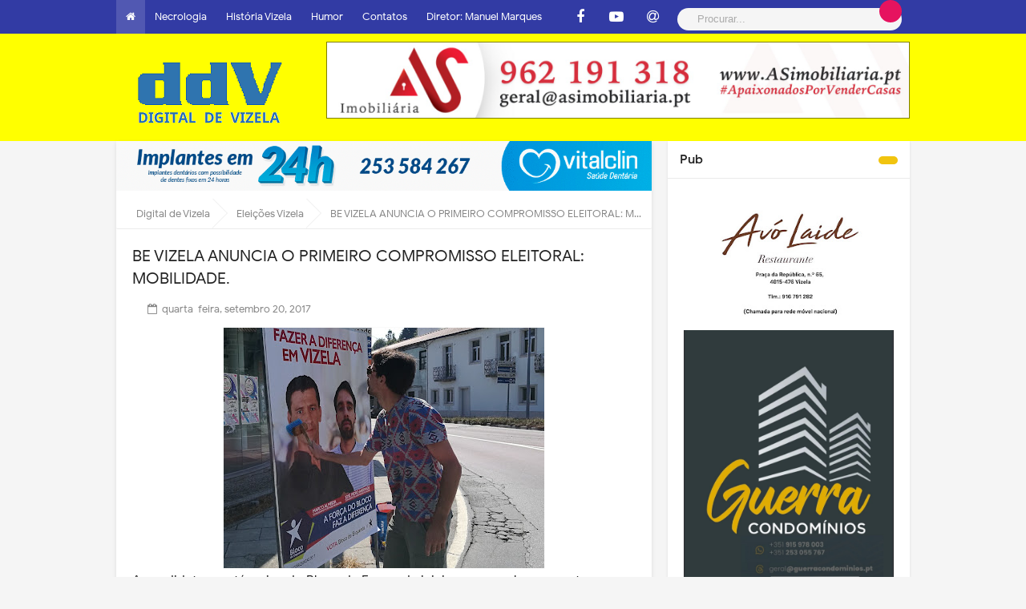

--- FILE ---
content_type: text/html; charset=utf-8
request_url: https://www.google.com/recaptcha/api2/aframe
body_size: 263
content:
<!DOCTYPE HTML><html><head><meta http-equiv="content-type" content="text/html; charset=UTF-8"></head><body><script nonce="CbtZyRiI9up_ddrn7ItsEw">/** Anti-fraud and anti-abuse applications only. See google.com/recaptcha */ try{var clients={'sodar':'https://pagead2.googlesyndication.com/pagead/sodar?'};window.addEventListener("message",function(a){try{if(a.source===window.parent){var b=JSON.parse(a.data);var c=clients[b['id']];if(c){var d=document.createElement('img');d.src=c+b['params']+'&rc='+(localStorage.getItem("rc::a")?sessionStorage.getItem("rc::b"):"");window.document.body.appendChild(d);sessionStorage.setItem("rc::e",parseInt(sessionStorage.getItem("rc::e")||0)+1);localStorage.setItem("rc::h",'1769167107236');}}}catch(b){}});window.parent.postMessage("_grecaptcha_ready", "*");}catch(b){}</script></body></html>

--- FILE ---
content_type: text/javascript; charset=UTF-8
request_url: https://www.digitaldevizela.com/feeds/posts/default/-/Elei%C3%A7%C3%B5es%20Vizela?alt=json-in-script&max-results=3&callback=jQuery331024298078737542395_1769167103808&_=1769167103809
body_size: 5102
content:
// API callback
jQuery331024298078737542395_1769167103808({"version":"1.0","encoding":"UTF-8","feed":{"xmlns":"http://www.w3.org/2005/Atom","xmlns$openSearch":"http://a9.com/-/spec/opensearchrss/1.0/","xmlns$blogger":"http://schemas.google.com/blogger/2008","xmlns$georss":"http://www.georss.org/georss","xmlns$gd":"http://schemas.google.com/g/2005","xmlns$thr":"http://purl.org/syndication/thread/1.0","id":{"$t":"tag:blogger.com,1999:blog-5379684047526030133"},"updated":{"$t":"2026-01-23T10:27:40.308+00:00"},"category":[{"term":"Falecimentos"},{"term":"Futebol"},{"term":"Diversos"},{"term":"Associações"},{"term":"Cidade"},{"term":"Correio"},{"term":"Política"},{"term":"."},{"term":"Desporto"},{"term":"Cultura"},{"term":"Concelho de Vizela"},{"term":"Imprensa"},{"term":"Música"},{"term":"Religião"},{"term":"Empresas | Marcas"},{"term":"Futebol Distrital"},{"term":"Freguesias"},{"term":"Ensino"},{"term":"Lazer"},{"term":"Vídeos"},{"term":"Futsal"},{"term":"Pessoas"},{"term":"GNR"},{"term":"Atletismo"},{"term":"Saúde"},{"term":"Futebol Direto"},{"term":"Minigolfe"},{"term":"Futebol juvenil"},{"term":"ANTIGAMENTE"},{"term":"VIZELA de ANTIGAMENTE"},{"term":"RIO VIZELA"},{"term":"História de Vizela"},{"term":"AUTÁRQUICAS 2025"},{"term":"Publicidade"},{"term":"Vizelenses"},{"term":"FOTO-LEGENDA"},{"term":"AUTARQUICAS 2021"},{"term":"S. Bento"},{"term":"Opinião"},{"term":"ÉPOCA 2023-24"},{"term":"Entrevista"},{"term":"Ténis de mesa"},{"term":"FCV 2025-2026"},{"term":"Inquéritos"},{"term":"CLASSIFICAÇÃO"},{"term":"COVID-19"},{"term":"Moreira de Cónegos"},{"term":"Desporto Amador"},{"term":"Modalidades"},{"term":"Editorial"},{"term":"Eleições Vizela"},{"term":".........MARÇO"},{"term":"........MAIO"},{"term":"......JULHO"},{"term":".....AGOSTO"},{"term":"....OUTUBRO"},{"term":"..DEZEMBRO"},{"term":"........ABRIL"},{"term":".......JUNHO"},{"term":".....SETEMBRO"},{"term":"...NOVEMBRO"},{"term":"Legislativas 2025"},{"term":"..........FEVEREIRO"},{"term":"POSTAIS"},{"term":"Vídeo"},{"term":"Santo Tirso"},{"term":"OBRAS DA PRAÇA E JARDIM"},{"term":"SLIDE"},{"term":"...........JANEIRO"},{"term":"FELGUEIRAS"},{"term":"Guimarães"},{"term":"NACIONAL"},{"term":"Eleições 2019"},{"term":"II LIGA"},{"term":"FACEBOOK"},{"term":"Falecimentos 2021"},{"term":"Falecimentos 2022"},{"term":"LOUSADA"},{"term":"Braga"},{"term":"Capas"},{"term":"Internacional"},{"term":"MISSA SUFRÁGIO"},{"term":"MUNDO"},{"term":"PELO FACEBOOK"},{"term":"Falecimentos 2023"},{"term":"Falecimentos 2024"},{"term":"Falecimentos 2025"},{"term":"Ficha Técnica"},{"term":"HUMOR"},{"term":"MISSAS"},{"term":"PRESIDENCIAIS 2026"},{"term":"PSP"}],"title":{"type":"text","$t":"Digital de Vizela"},"subtitle":{"type":"html","$t":"DIGITAL DE VIZELA - ddV"},"link":[{"rel":"http://schemas.google.com/g/2005#feed","type":"application/atom+xml","href":"https:\/\/www.digitaldevizela.com\/feeds\/posts\/default"},{"rel":"self","type":"application/atom+xml","href":"https:\/\/www.blogger.com\/feeds\/5379684047526030133\/posts\/default\/-\/Elei%C3%A7%C3%B5es+Vizela?alt=json-in-script\u0026max-results=3"},{"rel":"alternate","type":"text/html","href":"https:\/\/www.digitaldevizela.com\/search\/label\/Elei%C3%A7%C3%B5es%20Vizela"},{"rel":"hub","href":"http://pubsubhubbub.appspot.com/"},{"rel":"next","type":"application/atom+xml","href":"https:\/\/www.blogger.com\/feeds\/5379684047526030133\/posts\/default\/-\/Elei%C3%A7%C3%B5es+Vizela\/-\/Elei%C3%A7%C3%B5es+Vizela?alt=json-in-script\u0026start-index=4\u0026max-results=3"}],"author":[{"name":{"$t":"PONTO"},"uri":{"$t":"http:\/\/www.blogger.com\/profile\/17457749702081887612"},"email":{"$t":"noreply@blogger.com"},"gd$image":{"rel":"http://schemas.google.com/g/2005#thumbnail","width":"16","height":"16","src":"https:\/\/img1.blogblog.com\/img\/b16-rounded.gif"}}],"generator":{"version":"7.00","uri":"http://www.blogger.com","$t":"Blogger"},"openSearch$totalResults":{"$t":"33"},"openSearch$startIndex":{"$t":"1"},"openSearch$itemsPerPage":{"$t":"3"},"entry":[{"id":{"$t":"tag:blogger.com,1999:blog-5379684047526030133.post-6740359906275226866"},"published":{"$t":"2018-01-01T15:40:00.000+00:00"},"updated":{"$t":"2018-08-24T15:41:10.595+01:00"},"category":[{"scheme":"http://www.blogger.com/atom/ns#","term":"Eleições Vizela"}],"title":{"type":"text","$t":"Eleições Autárquicas em Vizela"},"content":{"type":"html","$t":". Resultados."},"link":[{"rel":"edit","type":"application/atom+xml","href":"https:\/\/www.blogger.com\/feeds\/5379684047526030133\/posts\/default\/6740359906275226866"},{"rel":"self","type":"application/atom+xml","href":"https:\/\/www.blogger.com\/feeds\/5379684047526030133\/posts\/default\/6740359906275226866"},{"rel":"alternate","type":"text/html","href":"https:\/\/www.digitaldevizela.com\/2018\/01\/eleicoes-autarquicas-em-vizela.html","title":"Eleições Autárquicas em Vizela"}],"author":[{"name":{"$t":"MMM"},"uri":{"$t":"http:\/\/www.blogger.com\/profile\/13292977821272998936"},"email":{"$t":"noreply@blogger.com"},"gd$image":{"rel":"http://schemas.google.com/g/2005#thumbnail","width":"32","height":"27","src":"http:\/\/1.bp.blogspot.com\/_sH0P2Sqw1Qc\/SR6desA2aOI\/AAAAAAAABmU\/NUrD-OviDDY\/S220\/Manuel+Marques.jpg"}}]},{"id":{"$t":"tag:blogger.com,1999:blog-5379684047526030133.post-5045547092018308786"},"published":{"$t":"2017-10-10T13:30:00.000+01:00"},"updated":{"$t":"2018-08-24T15:44:06.552+01:00"},"category":[{"scheme":"http://www.blogger.com/atom/ns#","term":"Eleições Vizela"}],"title":{"type":"text","$t":"Movimento e Coligação falam aos jornalistas amanhã"},"content":{"type":"html","$t":"\u003Cbr \/\u003E\n\u003Cdiv class=\"separator\" style=\"clear: both; text-align: center;\"\u003E\n\u003Ca href=\"https:\/\/blogger.googleusercontent.com\/img\/b\/R29vZ2xl\/AVvXsEjsPGF6DsNza9AqJqo5TJ2lnX4b1vPOuIDiU-4veMJA1yplLaM08OjFH_Hv4Ai5itQnFj6cMt1pkAcQeTNa4f5zjUo9KFx-NyiNoWM9pll1LKg3d3kHP2qi1Prs_p_shzGeli26FLu6AIc\/s1600\/C%25C3%25A2mara+Vizela+%25281%2529.JPG\" imageanchor=\"1\" style=\"margin-left: 1em; margin-right: 1em;\"\u003E\u003Cimg border=\"0\" data-original-height=\"1200\" data-original-width=\"1600\" height=\"300\" src=\"https:\/\/blogger.googleusercontent.com\/img\/b\/R29vZ2xl\/AVvXsEjsPGF6DsNza9AqJqo5TJ2lnX4b1vPOuIDiU-4veMJA1yplLaM08OjFH_Hv4Ai5itQnFj6cMt1pkAcQeTNa4f5zjUo9KFx-NyiNoWM9pll1LKg3d3kHP2qi1Prs_p_shzGeli26FLu6AIc\/s400\/C%25C3%25A2mara+Vizela+%25281%2529.JPG\" width=\"400\" \/\u003E\u003C\/a\u003E\u003C\/div\u003E\n\u003Cspan style=\"font-size: large;\"\u003EDuas forças concorrentes à Câmara e Assembleia Municipal terão chegado na acordo de união e partem para a nova legislatura coligadas.\u003C\/span\u003E\u003Cbr \/\u003E\n\u003Ca name='more'\u003E\u003C\/a\u003E\u003Cbr \/\u003E\n\u003Cbr \/\u003E\nDepois do Movimento Vizela Sempre ter vencido as eleições de 1 de outubro com três mandatos, contra dois da Coligação PSD-CDS e dois do PS, Victor Hugo Salgado encetou contatos no sentido de formar a nova Câmara com uma força maioritária.\u003Cbr \/\u003E\nCom a possibilidade de negociação com o Partido Socialista de lado (partido de onde saiu a maioria dos elementos que compõe o MVS), o Movimento Vizela Sempre encontrou formas de diálogo na Coligação PSD-CDS, Vizela é Para Todos liderada pelo advogado Jorge Pedrosa.\u003Cbr \/\u003E\nPossivelmente foram entregues pelouros a Jorge Pedrosa e a\/ou Fátima Andrade\u003Cbr \/\u003E\nO acordo está formalizado e amanhã (10h30), na Casa do povo de Vizela, estas duas forças políticas falam aos jornalistas.\u003Cbr \/\u003E\nO Movimento Vizela Sempre não põe de lado que o PS estava a tentar criar uma força de bloqueio para que a nova Câmara fosse ingovernável com uma minoria. \u003Cbr \/\u003E\nSábado de manhã é a tomada de posse na Casa do Park da nova Câmara e Assembleia.\u003Cbr \/\u003E\n\u003Cbr \/\u003E\n\u003Cspan style=\"font-size: large;\"\u003EELEITOS\u003C\/span\u003E\u003Cbr \/\u003E\n\u003Cspan style=\"font-size: large;\"\u003E1 - Victor Hugo Salgado - Presidente (Independentes)\u003C\/span\u003E\u003Cbr \/\u003E\n\u003Cspan style=\"font-size: large;\"\u003E2 - Joaquim Meireles - Independentes\u003C\/span\u003E\u003Cbr \/\u003E\n\u003Cspan style=\"font-size: large;\"\u003E3 - Agostinha Freitas - Independentes\u003C\/span\u003E\u003Cbr \/\u003E\n\u003Cspan style=\"font-size: large;\"\u003E4 - Jorge Pedrosa - PSD-CDS\u003C\/span\u003E\u003Cbr \/\u003E\n\u003Cspan style=\"font-size: large;\"\u003E5 - Fátima Andrade - PSD-CDS\u003C\/span\u003E\u003Cbr \/\u003E\n\u003Cspan style=\"font-size: large;\"\u003E5 - João Ilídio Costa - PS\u003C\/span\u003E\u003Cbr \/\u003E\n\u003Cspan style=\"font-size: large;\"\u003E6 - Dora Gaspar - PS\u003C\/span\u003E"},"link":[{"rel":"edit","type":"application/atom+xml","href":"https:\/\/www.blogger.com\/feeds\/5379684047526030133\/posts\/default\/5045547092018308786"},{"rel":"self","type":"application/atom+xml","href":"https:\/\/www.blogger.com\/feeds\/5379684047526030133\/posts\/default\/5045547092018308786"},{"rel":"alternate","type":"text/html","href":"https:\/\/www.digitaldevizela.com\/2017\/10\/movimento-e-coligacao-falam-aos.html","title":"Movimento e Coligação falam aos jornalistas amanhã"}],"author":[{"name":{"$t":"MMM"},"uri":{"$t":"http:\/\/www.blogger.com\/profile\/13292977821272998936"},"email":{"$t":"noreply@blogger.com"},"gd$image":{"rel":"http://schemas.google.com/g/2005#thumbnail","width":"32","height":"27","src":"http:\/\/1.bp.blogspot.com\/_sH0P2Sqw1Qc\/SR6desA2aOI\/AAAAAAAABmU\/NUrD-OviDDY\/S220\/Manuel+Marques.jpg"}}],"media$thumbnail":{"xmlns$media":"http://search.yahoo.com/mrss/","url":"https:\/\/blogger.googleusercontent.com\/img\/b\/R29vZ2xl\/AVvXsEjsPGF6DsNza9AqJqo5TJ2lnX4b1vPOuIDiU-4veMJA1yplLaM08OjFH_Hv4Ai5itQnFj6cMt1pkAcQeTNa4f5zjUo9KFx-NyiNoWM9pll1LKg3d3kHP2qi1Prs_p_shzGeli26FLu6AIc\/s72-c\/C%25C3%25A2mara+Vizela+%25281%2529.JPG","height":"72","width":"72"}},{"id":{"$t":"tag:blogger.com,1999:blog-5379684047526030133.post-5944860941802968313"},"published":{"$t":"2017-10-05T12:38:00.003+01:00"},"updated":{"$t":"2018-08-24T15:44:21.705+01:00"},"category":[{"scheme":"http://www.blogger.com/atom/ns#","term":"Eleições Vizela"}],"title":{"type":"text","$t":"Vizela Sempre fez peregrinação a S. Bento das Peras"},"content":{"type":"html","$t":"\u003Cdiv class=\"separator\" style=\"clear: both; text-align: center;\"\u003E\n\u003Ca href=\"https:\/\/blogger.googleusercontent.com\/img\/b\/R29vZ2xl\/AVvXsEhM5WPp4YY20t-rJ_xV6VhlTHP4pjF_UDGjNOSsZWXJ1LMSEx3PIjRDq20GdvNfke7Zo5JFJpP2DtEv19IenvFqR971XZaRO49Stu4mywGi5qMesBqEO0eTGQsTctyOgjMM8wCOYjkIULM\/s1600\/20171005_101525.jpg\" imageanchor=\"1\" style=\"margin-left: 1em; margin-right: 1em;\"\u003E\u003Cimg border=\"0\" data-original-height=\"900\" data-original-width=\"1600\" height=\"360\" src=\"https:\/\/blogger.googleusercontent.com\/img\/b\/R29vZ2xl\/AVvXsEhM5WPp4YY20t-rJ_xV6VhlTHP4pjF_UDGjNOSsZWXJ1LMSEx3PIjRDq20GdvNfke7Zo5JFJpP2DtEv19IenvFqR971XZaRO49Stu4mywGi5qMesBqEO0eTGQsTctyOgjMM8wCOYjkIULM\/s640\/20171005_101525.jpg\" width=\"640\" \/\u003E\u003C\/a\u003E\u003C\/div\u003E\n\u003Cdiv style=\"text-align: left;\"\u003E\n\u003Cspan style=\"font-size: large;\"\u003EUma centena de pessoas afectas ao Movimento Vizela Sempre, vencedor das Autárquicas 2017, rumaram esta manhã até à ermida do Padroeiro de Vizela com o candidato vencedor à Câmara, Victor Hugo Salgado à cabeça.\u003C\/span\u003E\u003C\/div\u003E\n\u003Ca name='more'\u003E\u003C\/a\u003E\u003Cbr \/\u003E\n\u003Cbr \/\u003E\n\u003Ctable align=\"center\" cellpadding=\"0\" cellspacing=\"0\" class=\"tr-caption-container\" style=\"margin-left: auto; margin-right: auto; text-align: center;\"\u003E\u003Ctbody\u003E\n\u003Ctr\u003E\u003Ctd style=\"text-align: center;\"\u003E\u003Ca href=\"https:\/\/blogger.googleusercontent.com\/img\/b\/R29vZ2xl\/AVvXsEjWLidUls_RMhs_TbP8SXu80gpxSm3Jl7ID2bcTg4C2hWvf2BMU4yQef0R4elK51E2ITxTpEEBAtfAq1wxbrDFZAAaXqFbYa3eDcZXjeSZjtGdamzqVLAdUKTJCg8F8-kIJI9Xw5-0V57M\/s1600\/20171005_103313.jpg\" imageanchor=\"1\" style=\"margin-left: auto; margin-right: auto;\"\u003E\u003Cimg border=\"0\" data-original-height=\"900\" data-original-width=\"1600\" height=\"360\" src=\"https:\/\/blogger.googleusercontent.com\/img\/b\/R29vZ2xl\/AVvXsEjWLidUls_RMhs_TbP8SXu80gpxSm3Jl7ID2bcTg4C2hWvf2BMU4yQef0R4elK51E2ITxTpEEBAtfAq1wxbrDFZAAaXqFbYa3eDcZXjeSZjtGdamzqVLAdUKTJCg8F8-kIJI9Xw5-0V57M\/s640\/20171005_103313.jpg\" width=\"640\" \/\u003E\u003C\/a\u003E\u003C\/td\u003E\u003C\/tr\u003E\n\u003Ctr\u003E\u003Ctd class=\"tr-caption\" style=\"text-align: center;\"\u003E\u003Cb\u003EUm manto de nevoeiro esta manhã sobre S. Bento que depois deu lugar ao sol.\u003C\/b\u003E\u003C\/td\u003E\u003C\/tr\u003E\n\u003C\/tbody\u003E\u003C\/table\u003E\nVictor Hugo depositou um cravo no altar de S. Bento das Peras onde rezou algumas orações.\u003Cbr \/\u003E\nAcompanhavam-no outros candidatos do MVS participantes nas eleições, simpatizantes e até alguns funcionários camarários que até às eleições não quiserem ou não puderam exprimir publicamente o seu apoio ao novo Presidente da Câmara.\u003Cbr \/\u003E\nEm frente à capela nova, Victor Hugo usou da palavra para dizer que viveu os últimas quatro anos de uma forma muito difícil depois de ter tudo feito para que o PS saísse vencedor das eleições de 2013 onde foi o estratega.\u003Cbr \/\u003E\nO futuro presidente da Câmara salientou que esta caminhada a S. Bento não é política mas sim amizade de um grupo coesa que durante anos e meio não se desintegrou e fez de tudo um pouco na maior campanha eleitoral de sempre vista até hoje em Vizela.\u003Cbr \/\u003E\nfechou a sua intervenção dizendo que é hora de unir todos os vizelenses em prol do desenvolvimento do Concelho de Vizela. \u003Cbr \/\u003E\n\u003Cbr \/\u003E\n\u003Cdiv class=\"separator\" style=\"clear: both; text-align: center;\"\u003E\n\u003Ca href=\"https:\/\/blogger.googleusercontent.com\/img\/b\/R29vZ2xl\/AVvXsEj4yJXFu80x3QA9uCzjZUHZi5SmVrp_xFZm91nCoP96ezgkNrJUnV0fGH7SiGwYpuZngnClIUCnR4n2BYlHFzFyR2Gq73SWuDh4Upaxumb4s1CbxyLC_tWdx8D-Qamu2kMC08A2LDmqizI\/s1600\/20171005_104521.jpg\" imageanchor=\"1\" style=\"margin-left: 1em; margin-right: 1em;\"\u003E\u003Cimg border=\"0\" data-original-height=\"900\" data-original-width=\"1600\" height=\"225\" src=\"https:\/\/blogger.googleusercontent.com\/img\/b\/R29vZ2xl\/AVvXsEj4yJXFu80x3QA9uCzjZUHZi5SmVrp_xFZm91nCoP96ezgkNrJUnV0fGH7SiGwYpuZngnClIUCnR4n2BYlHFzFyR2Gq73SWuDh4Upaxumb4s1CbxyLC_tWdx8D-Qamu2kMC08A2LDmqizI\/s400\/20171005_104521.jpg\" width=\"400\" \/\u003E\u003C\/a\u003E\u003C\/div\u003E\n\u003Cbr \/\u003E\n\u003Cbr \/\u003E\n\u003Cdiv class=\"separator\" style=\"clear: both; text-align: center;\"\u003E\n\u003Ca href=\"https:\/\/blogger.googleusercontent.com\/img\/b\/R29vZ2xl\/AVvXsEilNlYV6fMbN_rImOp62-ArZITV8Oqo2XcELCqzCLDD2JymQlkamsmRz3-JJKvBCcP8-2xHgBO3jRyddoUOp_cTNP4hLVnTyGNSyYwf7owjvp4ADfxbZ5nWv2FzUagzi1lXTDqgA1dO7O4\/s1600\/22141326_370851660011680_7406107061007631080_n.jpg\" imageanchor=\"1\" style=\"margin-left: 1em; margin-right: 1em;\"\u003E\u003Cimg border=\"0\" data-original-height=\"540\" data-original-width=\"960\" height=\"360\" src=\"https:\/\/blogger.googleusercontent.com\/img\/b\/R29vZ2xl\/AVvXsEilNlYV6fMbN_rImOp62-ArZITV8Oqo2XcELCqzCLDD2JymQlkamsmRz3-JJKvBCcP8-2xHgBO3jRyddoUOp_cTNP4hLVnTyGNSyYwf7owjvp4ADfxbZ5nWv2FzUagzi1lXTDqgA1dO7O4\/s640\/22141326_370851660011680_7406107061007631080_n.jpg\" width=\"640\" \/\u003E\u003C\/a\u003E\u003C\/div\u003E\n\u003Cdiv class=\"separator\" style=\"clear: both; text-align: center;\"\u003E\n\u003Ca href=\"https:\/\/blogger.googleusercontent.com\/img\/b\/R29vZ2xl\/AVvXsEjh5Jtk61EMpM-AN5OgJ02hmt78tMOwK0kkp2YZE2kTProbqXecTK61sA36p5WbhJXS9fxan46-92JMzVOnvzsBFr_9bauAzn53SpH-o1KlwbFCzwtrZXc4tQBo4GAvuGWleZIrHrMr5lQ\/s1600\/22196089_370841633346016_2296184168444090096_n.jpg\" imageanchor=\"1\" style=\"margin-left: 1em; margin-right: 1em;\"\u003E\u003Cimg border=\"0\" data-original-height=\"540\" data-original-width=\"960\" height=\"225\" src=\"https:\/\/blogger.googleusercontent.com\/img\/b\/R29vZ2xl\/AVvXsEjh5Jtk61EMpM-AN5OgJ02hmt78tMOwK0kkp2YZE2kTProbqXecTK61sA36p5WbhJXS9fxan46-92JMzVOnvzsBFr_9bauAzn53SpH-o1KlwbFCzwtrZXc4tQBo4GAvuGWleZIrHrMr5lQ\/s400\/22196089_370841633346016_2296184168444090096_n.jpg\" width=\"400\" \/\u003E\u003C\/a\u003E\u003C\/div\u003E\n\u003Cdiv class=\"separator\" style=\"clear: both; text-align: center;\"\u003E\n\u003Ca href=\"https:\/\/blogger.googleusercontent.com\/img\/b\/R29vZ2xl\/AVvXsEjuBL82_iLgy7dASp-Mj34NQsjo0np6YW1Jxe62ccEnPCVrJNIXSxncbxiCSnxMWbOgpMXvnfCy-N8FAkEqTyiqbgDdMjXQDUgfl2KO0L6_wdKXdPdelTV0AGbSCufPeTX1v8CKNn0reQo\/s1600\/22221500_370841490012697_642631450164511252_n.jpg\" imageanchor=\"1\" style=\"margin-left: 1em; margin-right: 1em;\"\u003E\u003Cimg border=\"0\" data-original-height=\"540\" data-original-width=\"960\" height=\"225\" src=\"https:\/\/blogger.googleusercontent.com\/img\/b\/R29vZ2xl\/AVvXsEjuBL82_iLgy7dASp-Mj34NQsjo0np6YW1Jxe62ccEnPCVrJNIXSxncbxiCSnxMWbOgpMXvnfCy-N8FAkEqTyiqbgDdMjXQDUgfl2KO0L6_wdKXdPdelTV0AGbSCufPeTX1v8CKNn0reQo\/s400\/22221500_370841490012697_642631450164511252_n.jpg\" width=\"400\" \/\u003E\u003C\/a\u003E\u003C\/div\u003E\n\u003Cdiv class=\"separator\" style=\"clear: both; text-align: center;\"\u003E\n\u003Ca href=\"https:\/\/blogger.googleusercontent.com\/img\/b\/R29vZ2xl\/AVvXsEjJctOQSunrj_lu27sCfGyGERPUzaHRB2-JAfJvPtRv8lcNl38Cqr20KaFFKWfA1OzoHQcPFDHMRKFCiZ6Sq-mzbaY1hPC9aAIjR733uRU6SCad2Hgbgj-fTIUzBJ-DGI2DJrxsmJYSweQ\/s1600\/22228526_370849616678551_4138159097732559534_n.jpg\" imageanchor=\"1\" style=\"margin-left: 1em; margin-right: 1em;\"\u003E\u003Cimg border=\"0\" data-original-height=\"540\" data-original-width=\"960\" height=\"225\" src=\"https:\/\/blogger.googleusercontent.com\/img\/b\/R29vZ2xl\/AVvXsEjJctOQSunrj_lu27sCfGyGERPUzaHRB2-JAfJvPtRv8lcNl38Cqr20KaFFKWfA1OzoHQcPFDHMRKFCiZ6Sq-mzbaY1hPC9aAIjR733uRU6SCad2Hgbgj-fTIUzBJ-DGI2DJrxsmJYSweQ\/s400\/22228526_370849616678551_4138159097732559534_n.jpg\" width=\"400\" \/\u003E\u003C\/a\u003E\u003C\/div\u003E\n\u003Ctable align=\"center\" cellpadding=\"0\" cellspacing=\"0\" class=\"tr-caption-container\" style=\"margin-left: auto; margin-right: auto; text-align: center;\"\u003E\u003Ctbody\u003E\n\u003Ctr\u003E\u003Ctd style=\"text-align: center;\"\u003E\u003Ca href=\"https:\/\/blogger.googleusercontent.com\/img\/b\/R29vZ2xl\/AVvXsEiIg_Q1JjLSfH3GZxOApY4EIrhMKjwjoh7CX8fQwhNUbHcMGRaMbiNBvsIyeXK4fHvbme0tAouNK_ke0iJCKRXuxgL5IBJfx1UrCaKBkx9j7CilmfsUS83-bw6jkYdjT55Etxg9evwuZcs\/s1600\/22228633_370850270011819_4253618099032099416_n.jpg\" imageanchor=\"1\" style=\"margin-left: auto; margin-right: auto;\"\u003E\u003Cimg border=\"0\" data-original-height=\"540\" data-original-width=\"960\" height=\"225\" src=\"https:\/\/blogger.googleusercontent.com\/img\/b\/R29vZ2xl\/AVvXsEiIg_Q1JjLSfH3GZxOApY4EIrhMKjwjoh7CX8fQwhNUbHcMGRaMbiNBvsIyeXK4fHvbme0tAouNK_ke0iJCKRXuxgL5IBJfx1UrCaKBkx9j7CilmfsUS83-bw6jkYdjT55Etxg9evwuZcs\/s400\/22228633_370850270011819_4253618099032099416_n.jpg\" width=\"400\" \/\u003E\u003C\/a\u003E\u003C\/td\u003E\u003C\/tr\u003E\n\u003Ctr\u003E\u003Ctd class=\"tr-caption\" style=\"text-align: center;\"\u003E\u003Cb\u003EOs três eleitos do MVS para a Câmara Municipal: Victor Hugo, Agostinha Freitas e Joaquim Meireles.\u003C\/b\u003E\u003C\/td\u003E\u003C\/tr\u003E\n\u003C\/tbody\u003E\u003C\/table\u003E\n"},"link":[{"rel":"edit","type":"application/atom+xml","href":"https:\/\/www.blogger.com\/feeds\/5379684047526030133\/posts\/default\/5944860941802968313"},{"rel":"self","type":"application/atom+xml","href":"https:\/\/www.blogger.com\/feeds\/5379684047526030133\/posts\/default\/5944860941802968313"},{"rel":"alternate","type":"text/html","href":"https:\/\/www.digitaldevizela.com\/2017\/10\/vizela-sempre-fez-peregrinacao-s-bento.html","title":"Vizela Sempre fez peregrinação a S. Bento das Peras"}],"author":[{"name":{"$t":"MMM"},"uri":{"$t":"http:\/\/www.blogger.com\/profile\/13292977821272998936"},"email":{"$t":"noreply@blogger.com"},"gd$image":{"rel":"http://schemas.google.com/g/2005#thumbnail","width":"32","height":"27","src":"http:\/\/1.bp.blogspot.com\/_sH0P2Sqw1Qc\/SR6desA2aOI\/AAAAAAAABmU\/NUrD-OviDDY\/S220\/Manuel+Marques.jpg"}}],"media$thumbnail":{"xmlns$media":"http://search.yahoo.com/mrss/","url":"https:\/\/blogger.googleusercontent.com\/img\/b\/R29vZ2xl\/AVvXsEhM5WPp4YY20t-rJ_xV6VhlTHP4pjF_UDGjNOSsZWXJ1LMSEx3PIjRDq20GdvNfke7Zo5JFJpP2DtEv19IenvFqR971XZaRO49Stu4mywGi5qMesBqEO0eTGQsTctyOgjMM8wCOYjkIULM\/s72-c\/20171005_101525.jpg","height":"72","width":"72"}}]}});